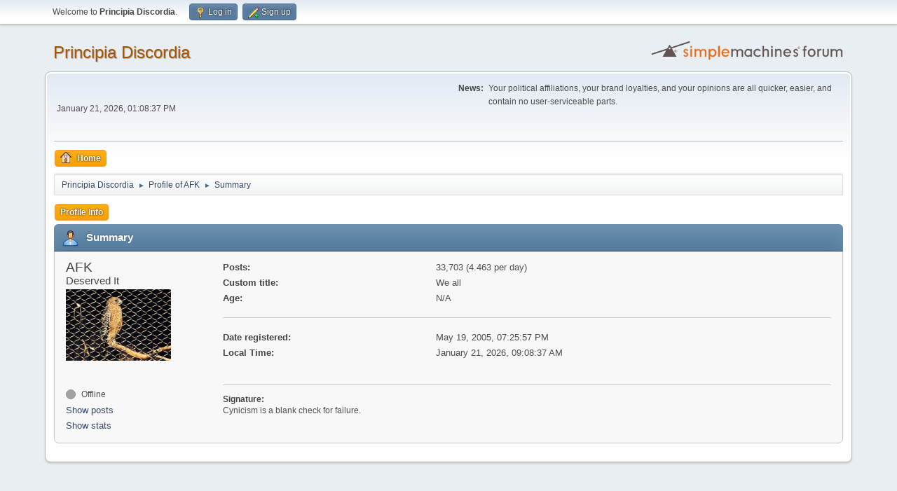

--- FILE ---
content_type: text/html; charset=UTF-8
request_url: https://www.principiadiscordia.com/forum/index.php?PHPSESSID=7p8unquu289g8emr87bprl0kio&action=profile;u=993
body_size: 3187
content:
<!DOCTYPE html>
<html lang="en-US">
<head>
	<meta charset="UTF-8">
	<link rel="stylesheet" href="https://www.principiadiscordia.com/forum/Themes/default/css/minified_c47acb604362d2741763b03c102eacb9.css?smf216_1755964048">
	<style>
	.signature img { max-height: 200px; }
	
	img.avatar { max-width: 150px !important; max-height: 150px !important; }
	
	</style>
	<script>
		var smf_theme_url = "https://www.principiadiscordia.com/forum/Themes/default";
		var smf_default_theme_url = "https://www.principiadiscordia.com/forum/Themes/default";
		var smf_images_url = "https://www.principiadiscordia.com/forum/Themes/default/images";
		var smf_smileys_url = "https://www.principiadiscordia.com/forum/Smileys";
		var smf_smiley_sets = "default,classic,aaron,akyhne,fugue,alienine";
		var smf_smiley_sets_default = "default";
		var smf_avatars_url = "https://www.principiadiscordia.com/NewAvatars";
		var smf_scripturl = "https://www.principiadiscordia.com/forum/index.php?PHPSESSID=7p8unquu289g8emr87bprl0kio&amp;";
		var smf_iso_case_folding = false;
		var smf_charset = "UTF-8";
		var smf_session_id = "e0c37835d4226c48952decc10d921610";
		var smf_session_var = "cbc7c07462";
		var smf_member_id = 0;
		var ajax_notification_text = 'Loading...';
		var help_popup_heading_text = 'A little lost? Let me explain:';
		var banned_text = 'Sorry Guest, you are banned from using this forum!';
		var smf_txt_expand = 'Expand';
		var smf_txt_shrink = 'Shrink';
		var smf_collapseAlt = 'Hide';
		var smf_expandAlt = 'Show';
		var smf_quote_expand = false;
		var allow_xhjr_credentials = false;
	</script>
	<script src="https://ajax.googleapis.com/ajax/libs/jquery/3.6.3/jquery.min.js"></script>
	<script src="https://www.principiadiscordia.com/forum/Themes/default/scripts/minified_7273ec5bfb436dccf3e2a47067d9721c.js?smf216_1755964048"></script>
	<script>
	var smf_you_sure ='Are you sure you want to do this?';
	</script>
	<title>Profile of AFK</title>
	<meta name="viewport" content="width=device-width, initial-scale=1">
	<meta property="og:site_name" content="Principia Discordia">
	<meta property="og:title" content="Profile of AFK">
	<meta name="keywords" content="Principia Discordia,Eris,Chaos,Order,Disorder">
	<meta property="og:url" content="https://www.principiadiscordia.com/forum/index.php?PHPSESSID=7p8unquu289g8emr87bprl0kio&amp;action=profile;u=993">
	<meta property="og:description" content="Profile of AFK">
	<meta name="description" content="Profile of AFK">
	<meta name="theme-color" content="#557EA0">
	<link rel="canonical" href="https://www.principiadiscordia.com/forum/index.php?action=profile;u=993">
	<link rel="help" href="https://www.principiadiscordia.com/forum/index.php?PHPSESSID=7p8unquu289g8emr87bprl0kio&amp;action=help">
	<link rel="contents" href="https://www.principiadiscordia.com/forum/index.php?PHPSESSID=7p8unquu289g8emr87bprl0kio&amp;">
	<link rel="alternate" type="application/rss+xml" title="Principia Discordia - RSS" href="https://www.principiadiscordia.com/forum/index.php?PHPSESSID=7p8unquu289g8emr87bprl0kio&amp;action=.xml;type=rss2">
	<link rel="alternate" type="application/atom+xml" title="Principia Discordia - Atom" href="https://www.principiadiscordia.com/forum/index.php?PHPSESSID=7p8unquu289g8emr87bprl0kio&amp;action=.xml;type=atom">
</head>
<body id="chrome" class="action_profile">
<div id="footerfix">
	<div id="top_section">
		<div class="inner_wrap">
			<ul class="floatleft" id="top_info">
				<li class="welcome">
					Welcome to <strong>Principia Discordia</strong>.
				</li>
				<li class="button_login">
					<a href="https://www.principiadiscordia.com/forum/index.php?PHPSESSID=7p8unquu289g8emr87bprl0kio&amp;action=login" class="open" onclick="return reqOverlayDiv(this.href, 'Log in', 'login');">
						<span class="main_icons login"></span>
						<span class="textmenu">Log in</span>
					</a>
				</li>
				<li class="button_signup">
					<a href="https://www.principiadiscordia.com/forum/index.php?PHPSESSID=7p8unquu289g8emr87bprl0kio&amp;action=signup" class="open">
						<span class="main_icons regcenter"></span>
						<span class="textmenu">Sign up</span>
					</a>
				</li>
			</ul>
		</div><!-- .inner_wrap -->
	</div><!-- #top_section -->
	<div id="header">
		<h1 class="forumtitle">
			<a id="top" href="https://www.principiadiscordia.com/forum/index.php?PHPSESSID=7p8unquu289g8emr87bprl0kio&amp;">Principia Discordia</a>
		</h1>
		<img id="smflogo" src="https://www.principiadiscordia.com/forum/Themes/default/images/smflogo.svg" alt="Simple Machines Forum" title="Simple Machines Forum">
	</div>
	<div id="wrapper">
		<div id="upper_section">
			<div id="inner_section">
				<div id="inner_wrap" class="hide_720">
					<div class="user">
						<time datetime="2026-01-21T13:08:37Z">January 21, 2026, 01:08:37 PM</time>
					</div>
					<div class="news">
						<h2>News: </h2>
						<p>Your political affiliations, your brand loyalties, and your opinions are all quicker, easier, and contain no user-serviceable parts.<br /><br /><br /></p>
					</div>
				</div>
				<a class="mobile_user_menu">
					<span class="menu_icon"></span>
					<span class="text_menu">Main Menu</span>
				</a>
				<div id="main_menu">
					<div id="mobile_user_menu" class="popup_container">
						<div class="popup_window description">
							<div class="popup_heading">Main Menu
								<a href="javascript:void(0);" class="main_icons hide_popup"></a>
							</div>
							
					<ul class="dropmenu menu_nav">
						<li class="button_home">
							<a class="active" href="https://www.principiadiscordia.com/forum/index.php?PHPSESSID=7p8unquu289g8emr87bprl0kio&amp;">
								<span class="main_icons home"></span><span class="textmenu">Home</span>
							</a>
						</li>
					</ul><!-- .menu_nav -->
						</div>
					</div>
				</div>
				<div class="navigate_section">
					<ul>
						<li>
							<a href="https://www.principiadiscordia.com/forum/index.php?PHPSESSID=7p8unquu289g8emr87bprl0kio&amp;"><span>Principia Discordia</span></a>
						</li>
						<li>
							<span class="dividers"> &#9658; </span>
							<a href="https://www.principiadiscordia.com/forum/index.php?PHPSESSID=7p8unquu289g8emr87bprl0kio&amp;action=profile;u=993"><span>Profile of AFK</span></a>
						</li>
						<li class="last">
							<span class="dividers"> &#9658; </span>
							<a href="https://www.principiadiscordia.com/forum/index.php?PHPSESSID=7p8unquu289g8emr87bprl0kio&amp;action=profile;u=993;area=summary"><span>Summary</span></a>
						</li>
					</ul>
				</div><!-- .navigate_section -->
			</div><!-- #inner_section -->
		</div><!-- #upper_section -->
		<div id="content_section">
			<div id="main_content_section">
	<a class="mobile_generic_menu_1">
		<span class="menu_icon"></span>
		<span class="text_menu"> Menu</span>
	</a>
	<div id="genericmenu">
		<div id="mobile_generic_menu_1" class="popup_container">
			<div class="popup_window description">
				<div class="popup_heading">
					 Menu
					<a href="javascript:void(0);" class="main_icons hide_popup"></a>
				</div>
				
				<div class="generic_menu">
					<ul class="dropmenu dropdown_menu_1">
						<li class="subsections"><a class="active " href="https://www.principiadiscordia.com/forum/index.php?PHPSESSID=7p8unquu289g8emr87bprl0kio&amp;action=profile;area=summary;u=993">Profile Info</a>
							<ul>
								<li>
									<a class="profile_menu_icon administration chosen " href="https://www.principiadiscordia.com/forum/index.php?PHPSESSID=7p8unquu289g8emr87bprl0kio&amp;action=profile;area=summary;u=993"><span class="main_icons administration"></span>Summary</a>
								</li>
								<li>
									<a class="profile_menu_icon stats" href="https://www.principiadiscordia.com/forum/index.php?PHPSESSID=7p8unquu289g8emr87bprl0kio&amp;action=profile;area=statistics;u=993"><span class="main_icons stats"></span>Show stats</a>
								</li>
								<li class="subsections">
									<a class="profile_menu_icon posts" href="https://www.principiadiscordia.com/forum/index.php?PHPSESSID=7p8unquu289g8emr87bprl0kio&amp;action=profile;area=showposts;u=993"><span class="main_icons posts"></span>Show posts</a>
									<ul>
										<li>
											<a  href="https://www.principiadiscordia.com/forum/index.php?PHPSESSID=7p8unquu289g8emr87bprl0kio&amp;action=profile;area=showposts;sa=messages;u=993">Messages</a>
										</li>
										<li>
											<a  href="https://www.principiadiscordia.com/forum/index.php?PHPSESSID=7p8unquu289g8emr87bprl0kio&amp;action=profile;area=showposts;sa=topics;u=993">Topics</a>
										</li>
										<li>
											<a  href="https://www.principiadiscordia.com/forum/index.php?PHPSESSID=7p8unquu289g8emr87bprl0kio&amp;action=profile;area=showposts;sa=attach;u=993">Attachments</a>
										</li>
									</ul>
								</li>
							</ul>
						</li>
					</ul><!-- .dropmenu -->
				</div><!-- .generic_menu -->
			</div>
		</div>
	</div>
	<script>
		$( ".mobile_generic_menu_1" ).click(function() {
			$( "#mobile_generic_menu_1" ).show();
			});
		$( ".hide_popup" ).click(function() {
			$( "#mobile_generic_menu_1" ).hide();
		});
	</script>
				<div id="admin_content">
					<div class="cat_bar">
						<h3 class="catbg">
								<span class="main_icons profile_hd icon"></span>Summary
						</h3>
					</div><!-- .cat_bar -->
			<script>
				disableAutoComplete();
			</script>
			
		<div class="errorbox" style="display:none" id="profile_error">
		</div><!-- #profile_error -->
	<div id="profileview" class="roundframe flow_auto noup">
		<div id="basicinfo">
			<div class="username clear">
				<h4>
					AFK
					<span class="position">Deserved It</span>
				</h4>
			</div>
			<img class="avatar" src="https://principiadiscordia.com/forum/NewAvatars/avatar_993_1382200288.png" alt="">
			<ul class="icon_fields clear">
				<li class="custom_field"><span class=" main_icons gender_0" title="None"></span></li>
			</ul>
			<span id="userstatus">
				<span class="off" title="Offline"></span><span class="smalltext"> Offline</span>
			</span>
			<a href="https://www.principiadiscordia.com/forum/index.php?PHPSESSID=7p8unquu289g8emr87bprl0kio&amp;action=profile;area=showposts;u=993" class="infolinks">Show posts</a>
			<a href="https://www.principiadiscordia.com/forum/index.php?PHPSESSID=7p8unquu289g8emr87bprl0kio&amp;action=profile;area=statistics;u=993" class="infolinks">Show stats</a>
		</div><!-- #basicinfo -->

		<div id="detailedinfo">
			<dl class="settings">
				<dt>Posts: </dt>
				<dd>33,703 (4.463 per day)</dd>
				<dt>Custom title: </dt>
				<dd>We all</dd>
				<dt>Age:</dt>
				<dd>N/A</dd>
			</dl>
			<dl class="settings noborder">
				<dt>Date registered: </dt>
				<dd>May 19, 2005, 07:25:57 PM</dd>
				<dt>Local Time:</dt>
				<dd>January 21, 2026, 09:08:37 AM</dd>
			</dl>
			<div class="signature">
				<h5>Signature:</h5>
				Cynicism is a blank check for failure.
			</div>
		</div><!-- #detailedinfo -->
	</div><!-- #profileview -->
				</div><!-- #admin_content -->
			</div><!-- #main_content_section -->
		</div><!-- #content_section -->
	</div><!-- #wrapper -->
</div><!-- #footerfix -->
	<div id="footer">
		<div class="inner_wrap">
		<ul>
			<li class="floatright"><a href="https://www.principiadiscordia.com/forum/index.php?PHPSESSID=7p8unquu289g8emr87bprl0kio&amp;action=help">Help</a> | <a href="https://www.principiadiscordia.com/forum/index.php?PHPSESSID=7p8unquu289g8emr87bprl0kio&amp;action=agreement">Terms and Rules</a> | <a href="#top_section">Go Up &#9650;</a></li>
			<li class="copyright"><a href="https://www.principiadiscordia.com/forum/index.php?PHPSESSID=7p8unquu289g8emr87bprl0kio&amp;action=credits" title="License" target="_blank" rel="noopener">SMF 2.1.6 &copy; 2025</a>, <a href="https://www.simplemachines.org" title="Simple Machines" target="_blank" rel="noopener">Simple Machines</a></li>
		</ul>
		</div>
	</div><!-- #footer -->
<script>
window.addEventListener("DOMContentLoaded", function() {
	function triggerCron()
	{
		$.get('https://www.principiadiscordia.com/forum' + "/cron.php?ts=1769000910");
	}
	window.setTimeout(triggerCron, 1);
});
</script>
</body>
</html>